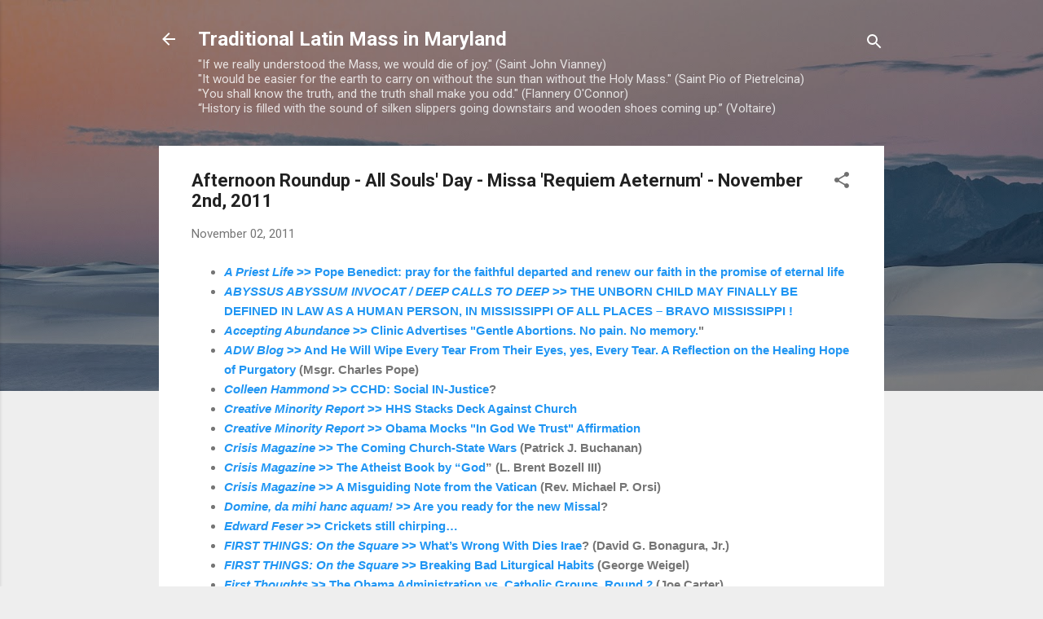

--- FILE ---
content_type: text/html; charset=UTF-8
request_url: https://tlm-md.blogspot.com/b/stats?style=BLACK_TRANSPARENT&timeRange=ALL_TIME&token=APq4FmA97iJ0LG6yuPYZoSOu0wUH_jK-fXq9HRGgU89AazvVNMDnpFDlk8S-c5HCRfF1YPJUY0YGUvY9q6S4TpX4uYX1kyzllw
body_size: -6
content:
{"total":6683665,"sparklineOptions":{"backgroundColor":{"fillOpacity":0.1,"fill":"#000000"},"series":[{"areaOpacity":0.3,"color":"#202020"}]},"sparklineData":[[0,23],[1,62],[2,54],[3,61],[4,67],[5,73],[6,83],[7,100],[8,36],[9,31],[10,38],[11,43],[12,35],[13,38],[14,25],[15,15],[16,16],[17,22],[18,56],[19,61],[20,69],[21,30],[22,66],[23,57],[24,65],[25,26],[26,21],[27,33],[28,45],[29,7]],"nextTickMs":7228}